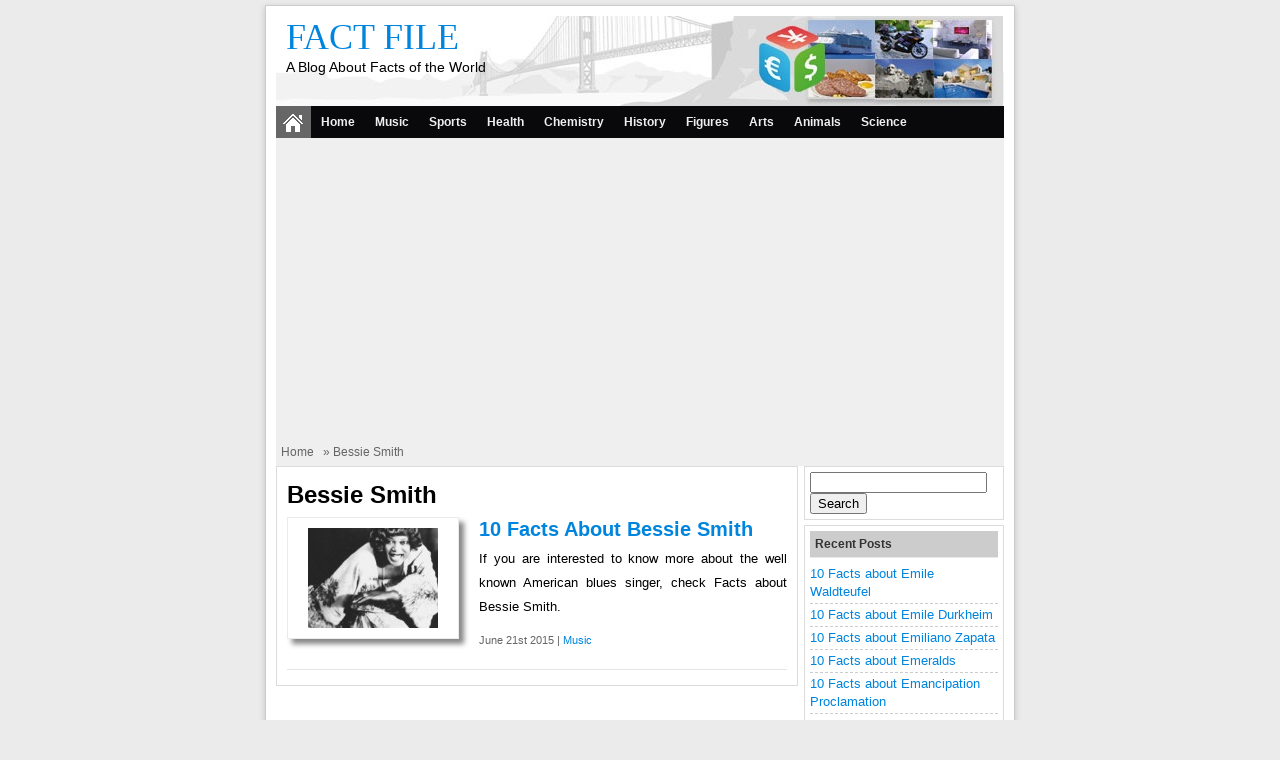

--- FILE ---
content_type: text/html; charset=utf-8
request_url: https://www.google.com/recaptcha/api2/aframe
body_size: 268
content:
<!DOCTYPE HTML><html><head><meta http-equiv="content-type" content="text/html; charset=UTF-8"></head><body><script nonce="5LBAJezkIno4Zhizs0MjUQ">/** Anti-fraud and anti-abuse applications only. See google.com/recaptcha */ try{var clients={'sodar':'https://pagead2.googlesyndication.com/pagead/sodar?'};window.addEventListener("message",function(a){try{if(a.source===window.parent){var b=JSON.parse(a.data);var c=clients[b['id']];if(c){var d=document.createElement('img');d.src=c+b['params']+'&rc='+(localStorage.getItem("rc::a")?sessionStorage.getItem("rc::b"):"");window.document.body.appendChild(d);sessionStorage.setItem("rc::e",parseInt(sessionStorage.getItem("rc::e")||0)+1);localStorage.setItem("rc::h",'1769080766478');}}}catch(b){}});window.parent.postMessage("_grecaptcha_ready", "*");}catch(b){}</script></body></html>